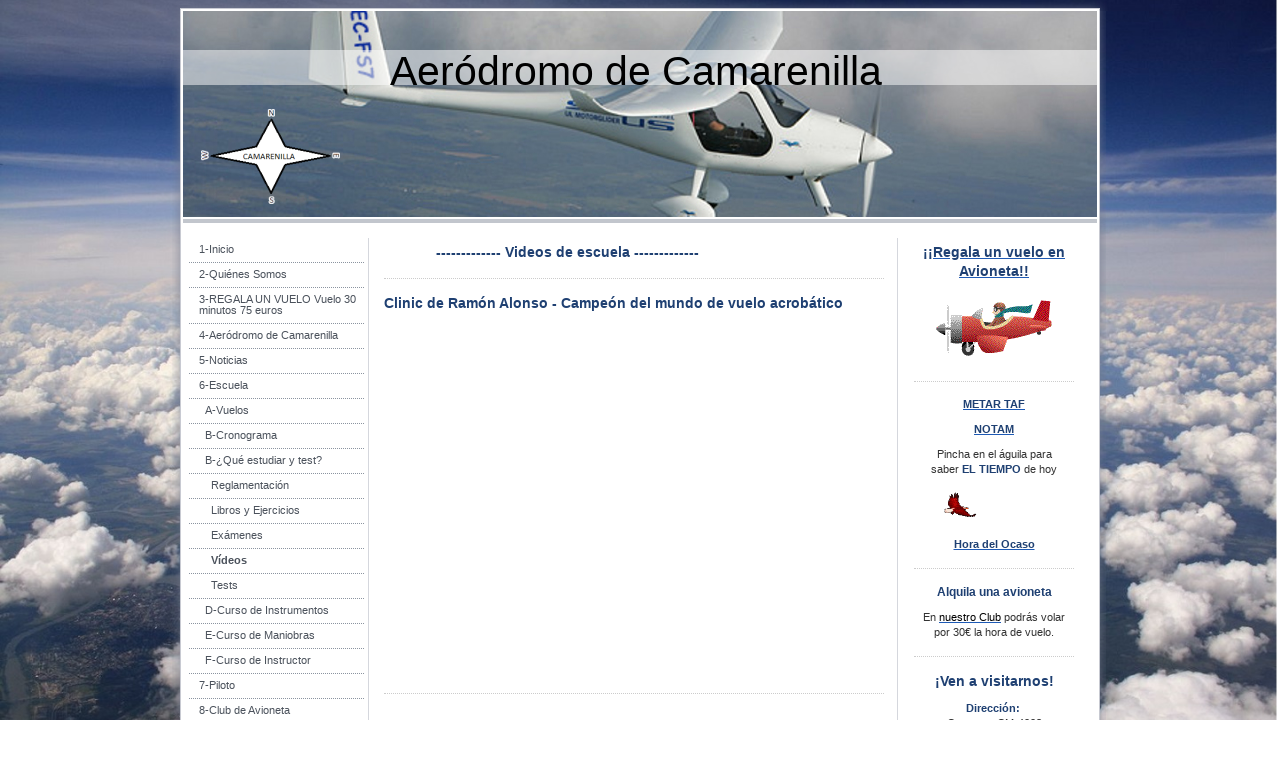

--- FILE ---
content_type: text/html; charset=UTF-8
request_url: https://www.volarenavioneta.es/6-escuela/b-qu%C3%A9-estudiar-y-test/v%C3%ADdeos/
body_size: 7584
content:
<!DOCTYPE html>
<html lang="es"  ><head prefix="og: http://ogp.me/ns# fb: http://ogp.me/ns/fb# business: http://ogp.me/ns/business#">
    <meta http-equiv="Content-Type" content="text/html; charset=utf-8"/>
    <meta name="generator" content="IONOS MyWebsite"/>
        
    <link rel="dns-prefetch" href="//cdn.website-start.de/"/>
    <link rel="dns-prefetch" href="//104.mod.mywebsite-editor.com"/>
    <link rel="dns-prefetch" href="https://104.sb.mywebsite-editor.com/"/>
    <link rel="shortcut icon" href="https://www.volarenavioneta.es/s/misc/favicon.png?1333680301"/>
        <title>Volar en Avioneta. Aeródromo de Camarenilla - Vídeos</title>
    
    

<meta name="format-detection" content="telephone=no"/>
        <meta name="keywords" content="volar, vuelo, vuelta, curso, barato, ultraligero, avión, avioneta, autogiro, trike, madrid, toledo, aerodromo, Club Deportivo Elemental El Aviador 1+1 camarenilla, avion, vuelo a motor, carnét de piloto"/>
            <meta name="description" content="Vuela en avioneta, ultraligero, trike o autogiro junto con un instructor, disponemos de escuela de vuelo, hangaraje, servicios de campo y alquiler de avioneta en el Club Deportivo Elemental El Aviador 1+1"/>
            <meta name="robots" content="index,follow"/>
        <link href="https://www.volarenavioneta.es/s/style/layout.css?1746190133" rel="stylesheet" type="text/css"/>
    <link href="https://www.volarenavioneta.es/s/style/main.css?1746190133" rel="stylesheet" type="text/css"/>
    <link href="https://www.volarenavioneta.es/s/style/font.css?1746190133" rel="stylesheet" type="text/css"/>
    <link href="//cdn.website-start.de/app/cdn/min/group/web.css?1763478093678" rel="stylesheet" type="text/css"/>
<link href="//cdn.website-start.de/app/cdn/min/moduleserver/css/es_ES/common,shoppingbasket?1763478093678" rel="stylesheet" type="text/css"/>
    <link href="https://104.sb.mywebsite-editor.com/app/logstate2-css.php?site=153291565&amp;t=1769760995" rel="stylesheet" type="text/css"/>

<script type="text/javascript">
    /* <![CDATA[ */
var stagingMode = '';
    /* ]]> */
</script>
<script src="https://104.sb.mywebsite-editor.com/app/logstate-js.php?site=153291565&amp;t=1769760995"></script>
    <script type="text/javascript">
    /* <![CDATA[ */
    var systemurl = 'https://104.sb.mywebsite-editor.com/';
    var webPath = '/';
    var proxyName = '';
    var webServerName = 'www.volarenavioneta.es';
    var sslServerUrl = 'https://www.volarenavioneta.es';
    var nonSslServerUrl = 'http://www.volarenavioneta.es';
    var webserverProtocol = 'http://';
    var nghScriptsUrlPrefix = '//104.mod.mywebsite-editor.com';
    var sessionNamespace = 'DIY_SB';
    var jimdoData = {
        cdnUrl:  '//cdn.website-start.de/',
        messages: {
            lightBox: {
    image : 'Imagen',
    of: 'de'
}

        },
        isTrial: 0,
        pageId: 923607716    };
    var script_basisID = "153291565";

    diy = window.diy || {};
    diy.web = diy.web || {};

        diy.web.jsBaseUrl = "//cdn.website-start.de/s/build/";

    diy.context = diy.context || {};
    diy.context.type = diy.context.type || 'web';
    /* ]]> */
</script>

<script type="text/javascript" src="//cdn.website-start.de/app/cdn/min/group/web.js?1763478093678" crossorigin="anonymous"></script><script type="text/javascript" src="//cdn.website-start.de/s/build/web.bundle.js?1763478093678" crossorigin="anonymous"></script><script src="//cdn.website-start.de/app/cdn/min/moduleserver/js/es_ES/common,shoppingbasket?1763478093678"></script>
<script type="text/javascript" src="https://cdn.website-start.de/proxy/apps/aek2oo/resource/dependencies/"></script><script type="text/javascript">
                    if (typeof require !== 'undefined') {
                        require.config({
                            waitSeconds : 10,
                            baseUrl : 'https://cdn.website-start.de/proxy/apps/aek2oo/js/'
                        });
                    }
                </script><script type="text/javascript" src="//cdn.website-start.de/app/cdn/min/group/pfcsupport.js?1763478093678" crossorigin="anonymous"></script>    <meta property="og:type" content="business.business"/>
    <meta property="og:url" content="https://www.volarenavioneta.es/6-escuela/b-qué-estudiar-y-test/vídeos/"/>
    <meta property="og:title" content="Volar en Avioneta. Aeródromo de Camarenilla - Vídeos"/>
            <meta property="og:description" content="Vuela en avioneta, ultraligero, trike o autogiro junto con un instructor, disponemos de escuela de vuelo, hangaraje, servicios de campo y alquiler de avioneta en el Club Deportivo Elemental El Aviador 1+1"/>
                <meta property="og:image" content="https://www.volarenavioneta.es/s/misc/logo.png?t=1769320078"/>
        <meta property="business:contact_data:country_name" content="España"/>
    
    
    
    
    
    
    
    
</head>


<body class="body diyBgActive  cc-pagemode-default diy-market-es_ES" data-pageid="923607716" id="page-923607716">
    
    <div class="diyw">
        	<div id="container">		
	<div id="top"></div>
		<div id="wrapper">
			
				<div id="header">
					
<style type="text/css" media="all">
.diyw div#emotion-header {
        max-width: 914px;
        max-height: 206px;
                background: #ffffff;
    }

.diyw div#emotion-header-title-bg {
    left: 0%;
    top: 20%;
    width: 100%;
    height: 17%;

    background-color: #FFFFFF;
    opacity: 0.50;
    filter: alpha(opacity = 50);
    }
.diyw img#emotion-header-logo {
    left: 0.76%;
    top: 42.31%;
    background: transparent;
            width: 15.21%;
        height: 46.12%;
                border: none;
        padding: 11px;
        }

.diyw div#emotion-header strong#emotion-header-title {
    left: 22%;
    top: 17%;
    color: #000000;
        font: normal normal 41px/120% Helvetica, 'Helvetica Neue', 'Trebuchet MS', sans-serif;
}

.diyw div#emotion-no-bg-container{
    max-height: 206px;
}

.diyw div#emotion-no-bg-container .emotion-no-bg-height {
    margin-top: 22.54%;
}
</style>
<div id="emotion-header" data-action="loadView" data-params="active" data-imagescount="1">
            <img src="https://www.volarenavioneta.es/s/img/emotionheader.jpg?1412285881.914px.206px" id="emotion-header-img" alt=""/>
            
        <div id="ehSlideshowPlaceholder">
            <div id="ehSlideShow">
                <div class="slide-container">
                                        <div style="background-color: #ffffff">
                            <img src="https://www.volarenavioneta.es/s/img/emotionheader.jpg?1412285881.914px.206px" alt=""/>
                        </div>
                                    </div>
            </div>
        </div>


        <script type="text/javascript">
        //<![CDATA[
                diy.module.emotionHeader.slideShow.init({ slides: [{"url":"https:\/\/www.volarenavioneta.es\/s\/img\/emotionheader.jpg?1412285881.914px.206px","image_alt":"","bgColor":"#ffffff"}] });
        //]]>
        </script>

    
                        <a href="https://www.volarenavioneta.es/">
        
                    <img id="emotion-header-logo" src="https://www.volarenavioneta.es/s/misc/logo.png?t=1769320078" alt=""/>
        
                    </a>
            
                  	<div id="emotion-header-title-bg"></div>
    
            <strong id="emotion-header-title" style="text-align: left">Aeródromo de Camarenilla</strong>
                    <div class="notranslate">
                <svg xmlns="http://www.w3.org/2000/svg" version="1.1" id="emotion-header-title-svg" viewBox="0 0 914 206" preserveAspectRatio="xMinYMin meet"><text style="font-family:Helvetica, 'Helvetica Neue', 'Trebuchet MS', sans-serif;font-size:41px;font-style:normal;font-weight:normal;fill:#000000;line-height:1.2em;"><tspan x="0" style="text-anchor: start" dy="0.95em">Aeródromo de Camarenilla</tspan></text></svg>
            </div>
            
    
    <script type="text/javascript">
    //<![CDATA[
    (function ($) {
        function enableSvgTitle() {
                        var titleSvg = $('svg#emotion-header-title-svg'),
                titleHtml = $('#emotion-header-title'),
                emoWidthAbs = 914,
                emoHeightAbs = 206,
                offsetParent,
                titlePosition,
                svgBoxWidth,
                svgBoxHeight;

                        if (titleSvg.length && titleHtml.length) {
                offsetParent = titleHtml.offsetParent();
                titlePosition = titleHtml.position();
                svgBoxWidth = titleHtml.width();
                svgBoxHeight = titleHtml.height();

                                titleSvg.get(0).setAttribute('viewBox', '0 0 ' + svgBoxWidth + ' ' + svgBoxHeight);
                titleSvg.css({
                   left: Math.roundTo(100 * titlePosition.left / offsetParent.width(), 3) + '%',
                   top: Math.roundTo(100 * titlePosition.top / offsetParent.height(), 3) + '%',
                   width: Math.roundTo(100 * svgBoxWidth / emoWidthAbs, 3) + '%',
                   height: Math.roundTo(100 * svgBoxHeight / emoHeightAbs, 3) + '%'
                });

                titleHtml.css('visibility','hidden');
                titleSvg.css('visibility','visible');
            }
        }

        
            var posFunc = function($, overrideSize) {
                var elems = [], containerWidth, containerHeight;
                                    elems.push({
                        selector: '#emotion-header-title',
                        overrideSize: true,
                        horPos: 49,
                        vertPos: 22                    });
                    lastTitleWidth = $('#emotion-header-title').width();
                                                elems.push({
                    selector: '#emotion-header-title-bg',
                    horPos: 0,
                    vertPos: 23                });
                                
                containerWidth = parseInt('914');
                containerHeight = parseInt('206');

                for (var i = 0; i < elems.length; ++i) {
                    var el = elems[i],
                        $el = $(el.selector),
                        pos = {
                            left: el.horPos,
                            top: el.vertPos
                        };
                    if (!$el.length) continue;
                    var anchorPos = $el.anchorPosition();
                    anchorPos.$container = $('#emotion-header');

                    if (overrideSize === true || el.overrideSize === true) {
                        anchorPos.setContainerSize(containerWidth, containerHeight);
                    } else {
                        anchorPos.setContainerSize(null, null);
                    }

                    var pxPos = anchorPos.fromAnchorPosition(pos),
                        pcPos = anchorPos.toPercentPosition(pxPos);

                    var elPos = {};
                    if (!isNaN(parseFloat(pcPos.top)) && isFinite(pcPos.top)) {
                        elPos.top = pcPos.top + '%';
                    }
                    if (!isNaN(parseFloat(pcPos.left)) && isFinite(pcPos.left)) {
                        elPos.left = pcPos.left + '%';
                    }
                    $el.css(elPos);
                }

                // switch to svg title
                enableSvgTitle();
            };

                        var $emotionImg = jQuery('#emotion-header-img');
            if ($emotionImg.length > 0) {
                // first position the element based on stored size
                posFunc(jQuery, true);

                // trigger reposition using the real size when the element is loaded
                var ehLoadEvTriggered = false;
                $emotionImg.one('load', function(){
                    posFunc(jQuery);
                    ehLoadEvTriggered = true;
                                        diy.module.emotionHeader.slideShow.start();
                                    }).each(function() {
                                        if(this.complete || typeof this.complete === 'undefined') {
                        jQuery(this).load();
                    }
                });

                                noLoadTriggeredTimeoutId = setTimeout(function() {
                    if (!ehLoadEvTriggered) {
                        posFunc(jQuery);
                    }
                    window.clearTimeout(noLoadTriggeredTimeoutId)
                }, 5000);//after 5 seconds
            } else {
                jQuery(function(){
                    posFunc(jQuery);
                });
            }

                        if (jQuery.isBrowser && jQuery.isBrowser.ie8) {
                var longTitleRepositionCalls = 0;
                longTitleRepositionInterval = setInterval(function() {
                    if (lastTitleWidth > 0 && lastTitleWidth != jQuery('#emotion-header-title').width()) {
                        posFunc(jQuery);
                    }
                    longTitleRepositionCalls++;
                    // try this for 5 seconds
                    if (longTitleRepositionCalls === 5) {
                        window.clearInterval(longTitleRepositionInterval);
                    }
                }, 1000);//each 1 second
            }

            }(jQuery));
    //]]>
    </script>

    </div>

				</div>
				
				<div class="gradient">				
				<div class="lines">
				
				<div id="navigation">
					<div class="gutter">		
						<div class="webnavigation"><ul id="mainNav1" class="mainNav1"><li class="navTopItemGroup_1"><a data-page-id="918966056" href="https://www.volarenavioneta.es/" class="level_1"><span>1-Inicio</span></a></li><li class="navTopItemGroup_2"><a data-page-id="918966057" href="https://www.volarenavioneta.es/2-quiénes-somos/" class="level_1"><span>2-Quiénes Somos</span></a></li><li class="navTopItemGroup_3"><a data-page-id="919754658" href="https://www.volarenavioneta.es/3-regala-un-vuelo-vuelo-30-minutos-75-euros/" class="level_1"><span>3-REGALA UN VUELO          Vuelo 30 minutos 75 euros</span></a></li><li class="navTopItemGroup_4"><a data-page-id="919094371" href="https://www.volarenavioneta.es/4-aeródromo-de-camarenilla/" class="level_1"><span>4-Aeródromo de Camarenilla</span></a></li><li class="navTopItemGroup_5"><a data-page-id="923464239" href="https://www.volarenavioneta.es/5-noticias/" class="level_1"><span>5-Noticias</span></a></li><li class="navTopItemGroup_6"><a data-page-id="918966061" href="https://www.volarenavioneta.es/6-escuela/" class="parent level_1"><span>6-Escuela</span></a></li><li><ul id="mainNav2" class="mainNav2"><li class="navTopItemGroup_6"><a data-page-id="923473121" href="https://www.volarenavioneta.es/6-escuela/a-vuelos/" class="level_2"><span>A-Vuelos</span></a></li><li class="navTopItemGroup_6"><a data-page-id="923875493" href="https://www.volarenavioneta.es/6-escuela/b-cronograma/" class="level_2"><span>B-Cronograma</span></a></li><li class="navTopItemGroup_6"><a data-page-id="923875494" href="https://www.volarenavioneta.es/6-escuela/b-qué-estudiar-y-test/" class="parent level_2"><span>B-¿Qué estudiar y test?</span></a></li><li><ul id="mainNav3" class="mainNav3"><li class="navTopItemGroup_6"><a data-page-id="923544527" href="https://www.volarenavioneta.es/6-escuela/b-qué-estudiar-y-test/reglamentación/" class="level_3"><span>Reglamentación</span></a></li><li class="navTopItemGroup_6"><a data-page-id="919080773" href="https://www.volarenavioneta.es/6-escuela/b-qué-estudiar-y-test/libros-y-ejercicios/" class="level_3"><span>Libros y Ejercicios</span></a></li><li class="navTopItemGroup_6"><a data-page-id="919448661" href="https://www.volarenavioneta.es/6-escuela/b-qué-estudiar-y-test/exámenes/" class="level_3"><span>Exámenes</span></a></li><li class="navTopItemGroup_6"><a data-page-id="923607716" href="https://www.volarenavioneta.es/6-escuela/b-qué-estudiar-y-test/vídeos/" class="current level_3"><span>Vídeos</span></a></li><li class="navTopItemGroup_6"><a data-page-id="923945394" href="https://www.volarenavioneta.es/6-escuela/b-qué-estudiar-y-test/tests/" class="level_3"><span>Tests</span></a></li></ul></li><li class="navTopItemGroup_6"><a data-page-id="924066022" href="https://www.volarenavioneta.es/6-escuela/d-curso-de-instrumentos/" class="level_2"><span>D-Curso de Instrumentos</span></a></li><li class="navTopItemGroup_6"><a data-page-id="924066023" href="https://www.volarenavioneta.es/6-escuela/e-curso-de-maniobras/" class="level_2"><span>E-Curso de Maniobras</span></a></li><li class="navTopItemGroup_6"><a data-page-id="924066024" href="https://www.volarenavioneta.es/6-escuela/f-curso-de-instructor/" class="level_2"><span>F-Curso de Instructor</span></a></li></ul></li><li class="navTopItemGroup_7"><a data-page-id="923463970" href="https://www.volarenavioneta.es/7-piloto/" class="level_1"><span>7-Piloto</span></a></li><li class="navTopItemGroup_8"><a data-page-id="918966062" href="https://www.volarenavioneta.es/8-club-de-avioneta/" class="level_1"><span>8-Club de Avioneta</span></a></li><li class="navTopItemGroup_9"><a data-page-id="923945456" href="https://www.volarenavioneta.es/9-club-de-autogiro/" class="level_1"><span>9-Club de Autogiro</span></a></li><li class="navTopItemGroup_10"><a data-page-id="923981338" href="https://www.volarenavioneta.es/10-club-de-dron/" class="level_1"><span>10-Club de Dron</span></a></li><li class="navTopItemGroup_11"><a data-page-id="919080774" href="https://www.volarenavioneta.es/11-gestoría-y-teléfonos/" class="level_1"><span>11-Gestoría y Teléfonos</span></a></li><li class="navTopItemGroup_12"><a data-page-id="919093405" href="https://www.volarenavioneta.es/venta/" class="level_1"><span>Venta</span></a></li><li class="navTopItemGroup_13"><a data-page-id="918966068" href="https://www.volarenavioneta.es/dónde-estamos/" class="level_1"><span>Dónde Estamos</span></a></li><li class="navTopItemGroup_14"><a data-page-id="918966067" href="https://www.volarenavioneta.es/contacto/" class="level_1"><span>Contacto</span></a></li><li class="navTopItemGroup_15"><a data-page-id="923952460" href="https://www.volarenavioneta.es/asociación-apul/" class="level_1"><span>Asociación Apul</span></a></li></ul></div>
						<div class="c"></div>
					</div>
				</div>
				
				
				
				<div id="content">
					<div class="gutter">		
						
        <div id="content_area">
        	<div id="content_start"></div>
        	
        
        <div id="matrix_1025446349" class="sortable-matrix" data-matrixId="1025446349"><div class="n module-type-header diyfeLiveArea "> <h1><span class="diyfeDecoration">             ------------- Videos de escuela -------------</span></h1> </div><div class="n module-type-hr diyfeLiveArea "> <div style="padding: 0px 0px">
    <div class="hr"></div>
</div>
 </div><div class="n module-type-header diyfeLiveArea "> <h1><span class="diyfeDecoration">Clinic de Ramón Alonso - Campeón del mundo de vuelo acrobático</span></h1> </div><div class="n module-type-video diyfeLiveArea "> <iframe id="video96bcfe2a4652ec9043e53ca3c214801e" type="text/html" width="425" height="350" src="//www.youtube.com/embed/2pBV-DM-LmU?fs=1&amp;wmode=opaque&amp;rel=0" frameborder="0" allowFullScreen="1"></iframe><script type="text/javascript">
/* <![CDATA[ */
(function(){
    var video = jQuery("#video96bcfe2a4652ec9043e53ca3c214801e");
    var ratio = video.height() / video.width();
    var parent = video.parent();
    var maxWidth = Math.min(425, parent.width());
    video.width(maxWidth);
    video.height(video.width() * ratio);
})();
/* ]]> */
</script> </div><div class="n module-type-hr diyfeLiveArea "> <div style="padding: 0px 0px">
    <div class="hr"></div>
</div>
 </div><div class="n module-type-video diyfeLiveArea "> <iframe id="video2613380261f24a5c0b3ae1055da778b6" type="text/html" width="425" height="350" src="//www.youtube.com/embed/cIBWNu9fIro?fs=1&amp;wmode=opaque&amp;rel=0" frameborder="0" allowFullScreen="1"></iframe><script type="text/javascript">
/* <![CDATA[ */
(function(){
    var video = jQuery("#video2613380261f24a5c0b3ae1055da778b6");
    var ratio = video.height() / video.width();
    var parent = video.parent();
    var maxWidth = Math.min(425, parent.width());
    video.width(maxWidth);
    video.height(video.width() * ratio);
})();
/* ]]> */
</script> </div><div class="n module-type-video diyfeLiveArea "> <iframe id="videob673495bea21054957cbf6646540c468" type="text/html" width="425" height="350" src="//www.youtube.com/embed/z1B5UjKmpBE?fs=1&amp;wmode=opaque&amp;rel=0" frameborder="0" allowFullScreen="1"></iframe><script type="text/javascript">
/* <![CDATA[ */
(function(){
    var video = jQuery("#videob673495bea21054957cbf6646540c468");
    var ratio = video.height() / video.width();
    var parent = video.parent();
    var maxWidth = Math.min(425, parent.width());
    video.width(maxWidth);
    video.height(video.width() * ratio);
})();
/* ]]> */
</script> </div><div class="n module-type-text diyfeLiveArea "> <p>Activar subtitulos en el video de abajo pinchando en el simbolito rectangular.</p> </div><div class="n module-type-video diyfeLiveArea "> <iframe id="video45990b22198d30d57e91a0dec8fc61fc" type="text/html" width="425" height="350" src="//www.youtube.com/embed/pfnRx2IbDLk?fs=1&amp;wmode=opaque&amp;rel=0" frameborder="0" allowFullScreen="1"></iframe><script type="text/javascript">
/* <![CDATA[ */
(function(){
    var video = jQuery("#video45990b22198d30d57e91a0dec8fc61fc");
    var ratio = video.height() / video.width();
    var parent = video.parent();
    var maxWidth = Math.min(425, parent.width());
    video.width(maxWidth);
    video.height(video.width() * ratio);
})();
/* ]]> */
</script> </div><div class="n module-type-video diyfeLiveArea "> <iframe id="video5d8cbe709f168ebace14755299cb85f5" type="text/html" width="425" height="350" src="//www.youtube.com/embed/anYSFMa_3AM?fs=1&amp;wmode=opaque&amp;rel=0" frameborder="0" allowFullScreen="1"></iframe><script type="text/javascript">
/* <![CDATA[ */
(function(){
    var video = jQuery("#video5d8cbe709f168ebace14755299cb85f5");
    var ratio = video.height() / video.width();
    var parent = video.parent();
    var maxWidth = Math.min(425, parent.width());
    video.width(maxWidth);
    video.height(video.width() * ratio);
})();
/* ]]> */
</script> </div><div class="n module-type-video diyfeLiveArea "> <iframe id="videoaa5bd779351039ca754d0db5b921d082" type="text/html" width="425" height="350" src="//www.youtube.com/embed/S1fCohTldGY?fs=1&amp;wmode=opaque&amp;rel=0" frameborder="0" allowFullScreen="1"></iframe><script type="text/javascript">
/* <![CDATA[ */
(function(){
    var video = jQuery("#videoaa5bd779351039ca754d0db5b921d082");
    var ratio = video.height() / video.width();
    var parent = video.parent();
    var maxWidth = Math.min(425, parent.width());
    video.width(maxWidth);
    video.height(video.width() * ratio);
})();
/* ]]> */
</script> </div><div class="n module-type-video diyfeLiveArea "> <iframe id="video845b2ff5ac277346ade1eaf0268ec6c9" type="text/html" width="425" height="350" src="//www.youtube.com/embed/Y8FDpAMkdpw?fs=1&amp;wmode=opaque&amp;rel=0" frameborder="0" allowFullScreen="1"></iframe><script type="text/javascript">
/* <![CDATA[ */
(function(){
    var video = jQuery("#video845b2ff5ac277346ade1eaf0268ec6c9");
    var ratio = video.height() / video.width();
    var parent = video.parent();
    var maxWidth = Math.min(425, parent.width());
    video.width(maxWidth);
    video.height(video.width() * ratio);
})();
/* ]]> */
</script> </div><div class="n module-type-video diyfeLiveArea "> <iframe id="video2b01794f7995056487f77ef1c7004123" type="text/html" width="425" height="350" src="//www.youtube.com/embed/mj5w6UEW7eM?fs=1&amp;wmode=opaque&amp;rel=0" frameborder="0" allowFullScreen="1"></iframe><script type="text/javascript">
/* <![CDATA[ */
(function(){
    var video = jQuery("#video2b01794f7995056487f77ef1c7004123");
    var ratio = video.height() / video.width();
    var parent = video.parent();
    var maxWidth = Math.min(425, parent.width());
    video.width(maxWidth);
    video.height(video.width() * ratio);
})();
/* ]]> */
</script> </div></div>
        
        
        </div>
					</div>
				</div>		
				
				<div id="sidebar">		
					<div class="gutter">						
						<div id="matrix_1023371420" class="sortable-matrix" data-matrixId="1023371420"><div class="n module-type-text diyfeLiveArea "> <h1 style="text-align: center;"><a href="https://www.volarenavioneta.es/3-regala-un-vuelo-vuelo-30-minutos-75-euros/" target="_self"><span style="color: rgb(31, 64, 114);">¡¡Regala un vuelo en Avioneta!!</span></a></h1> </div><div class="n module-type-imageSubtitle diyfeLiveArea "> <div class="clearover imageSubtitle" id="imageSubtitle-5804281203">
    <div class="align-container align-center" style="max-width: 126px">
        <a class="imagewrapper" href="https://www.volarenavioneta.es/3-regala-un-vuelo-vuelo-30-minutos-75-euros/">
            <img id="image_2462933277" src="https://www.volarenavioneta.es/s/cc_images/cache_2462933277.gif?t=1627884442" alt="" style="max-width: 126px; height:auto"/>
        </a>

        
    </div>

</div>

<script type="text/javascript">
//<![CDATA[
jQuery(function($) {
    var $target = $('#imageSubtitle-5804281203');

    if ($.fn.swipebox && Modernizr.touch) {
        $target
            .find('a[rel*="lightbox"]')
            .addClass('swipebox')
            .swipebox();
    } else {
        $target.tinyLightbox({
            item: 'a[rel*="lightbox"]',
            cycle: false,
            hideNavigation: true
        });
    }
});
//]]>
</script>
 </div><div class="n module-type-hr diyfeLiveArea "> <div style="padding: 0px 0px">
    <div class="hr"></div>
</div>
 </div><div class="n module-type-text diyfeLiveArea "> <p style="text-align: center;"><strong><a href="http://es.allmetsat.com/metar-taf/espana-portugal.php?icao=LEVS" target="_blank"><span style="color: rgb(31, 64, 114);">METAR
TAF</span></a></strong></p> </div><div class="n module-type-text diyfeLiveArea "> <p style="text-align: center;"><strong><a href="http://notaminfo.com/spainmap" target="_blank"><span style="color: rgb(31, 64, 114);">NOTAM</span></a></strong></p> </div><div class="n module-type-text diyfeLiveArea "> <p style="text-align: center;">Pincha en el águila para</p>
<p style="text-align: center;">saber <span style="color: rgb(31, 64, 114);"><strong>EL TIEMPO</strong></span> de hoy</p> </div><div class="n module-type-imageSubtitle diyfeLiveArea "> <div class="clearover imageSubtitle" id="imageSubtitle-5779699033">
    <div class="align-container align-center" style="max-width: 288px">
        <a class="imagewrapper" href="http://www.eltiempo.es/camarenilla.html?v=por_hora" target="_blank">
            <img id="image_2462933281" src="https://www.volarenavioneta.es/s/cc_images/cache_2462933281.gif?t=1452119486" alt="" style="max-width: 288px; height:auto"/>
        </a>

        
    </div>

</div>

<script type="text/javascript">
//<![CDATA[
jQuery(function($) {
    var $target = $('#imageSubtitle-5779699033');

    if ($.fn.swipebox && Modernizr.touch) {
        $target
            .find('a[rel*="lightbox"]')
            .addClass('swipebox')
            .swipebox();
    } else {
        $target.tinyLightbox({
            item: 'a[rel*="lightbox"]',
            cycle: false,
            hideNavigation: true
        });
    }
});
//]]>
</script>
 </div><div class="n module-type-text diyfeLiveArea "> <p style="text-align: center;"><a href="https://tierra.tutiempo.net/calendario/calendario-solar-de-camarenilla-sp007737.htm" target="_blank"><span style="color:#1f4072;"><strong>Hora del
Ocaso</strong></span></a></p> </div><div class="n module-type-hr diyfeLiveArea "> <div style="padding: 0px 0px">
    <div class="hr"></div>
</div>
 </div><div class="n module-type-text diyfeLiveArea "> <h2 style="text-align: center;"><span style="color:#1f4072;">Alquila una avioneta</span></h2> </div><div class="n module-type-text diyfeLiveArea "> <p style="text-align: center;"><span style="color: rgb(51, 51, 51);">En</span> <a href="https://www.volarenavioneta.es/8-club-de-avioneta/" target="_self"><span style="color: rgb(0, 0, 0);">nuestro Club</span></a> <span style="color: rgb(51, 51, 51);">podrás volar por 30€ la hora de vuelo.</span></p> </div><div class="n module-type-hr diyfeLiveArea "> <div style="padding: 0px 0px">
    <div class="hr"></div>
</div>
 </div><div class="n module-type-text diyfeLiveArea "> <h1 style="text-align: center;"><strong>¡Ven a visitarnos!</strong></h1> </div><div class="n module-type-text diyfeLiveArea "> <p style="text-align: center;"><strong><span style="color: rgb(31, 64, 114);">Dirección:</span></strong><span style="color: rgb(31, 64, 114);"> </span></p>
<p style="text-align: center;">Carretera CM-4003</p>
<p style="text-align: center;">Km 15,500</p>
<p style="text-align: center;">  Camarenilla, Toledo</p>
<p style="text-align: center;"><span style="font-size: 16px;"><strong><a href="https://www.volarenavioneta.es/dónde-estamos/"><span style="color: rgb(159, 4, 8);">Ver en mapa</span></a></strong></span></p>
<p style="text-align: center;"> </p>
<p style="text-align: center;"><strong><span style="color: rgb(31, 64, 114);">Teléfono de contacto:</span></strong></p>
<p style="text-align: center;">670 921 481</p>
<p style="text-align: center;"> Miguel Cuchet</p>
<p style="text-align: center;">(Jefe de Vuelos)</p>
<p style="text-align: center;"> </p>
<p style="text-align: center;"><strong> <span style="color: rgb(31, 64, 114);">Email:</span></strong></p>
<p style="text-align: center;"><strong><a href="mailto:jefedevuelos@gmail.com">info@volarenavioneta.es</a></strong></p>
<p style="text-align: center;"> </p>
<p style="text-align: center;"><strong><a href="https://www.volarenavioneta.es/contacto/">Contacta con nosotros</a></strong></p> </div><div class="n module-type-hr diyfeLiveArea "> <div style="padding: 0px 0px">
    <div class="hr"></div>
</div>
 </div><div class="n module-type-imageSubtitle diyfeLiveArea "> <div class="clearover imageSubtitle imageFitWidth" id="imageSubtitle-5805180488">
    <div class="align-container align-left" style="max-width: 160px">
        <a class="imagewrapper" href="https://centenarioautogiro.com/es/" target="_blank">
            <img id="image_2464433121" src="https://www.volarenavioneta.es/s/cc_images/cache_2464433121.jpeg?t=1661179471" alt="" style="max-width: 160px; height:auto"/>
        </a>

        
    </div>

</div>

<script type="text/javascript">
//<![CDATA[
jQuery(function($) {
    var $target = $('#imageSubtitle-5805180488');

    if ($.fn.swipebox && Modernizr.touch) {
        $target
            .find('a[rel*="lightbox"]')
            .addClass('swipebox')
            .swipebox();
    } else {
        $target.tinyLightbox({
            item: 'a[rel*="lightbox"]',
            cycle: false,
            hideNavigation: true
        });
    }
});
//]]>
</script>
 </div><div class="n module-type-text diyfeLiveArea "> <p style="text-align: center;"><a href="https://centenarioautogiro.com/es/" target="_blank"><u><strong>Centenario Autogiro</strong></u></a></p> </div><div class="n module-type-hr diyfeLiveArea "> <div style="padding: 0px 0px">
    <div class="hr"></div>
</div>
 </div><div class="n module-type-imageSubtitle diyfeLiveArea "> <div class="clearover imageSubtitle" id="imageSubtitle-5786290794">
    <div class="align-container align-center" style="max-width: 150px">
        <a class="imagewrapper" href="https://www.volarenavioneta.es/asociación-apul/">
            <img id="image_2449922436" src="https://www.volarenavioneta.es/s/cc_images/cache_2449922436.png?t=1473191608" alt="" style="max-width: 150px; height:auto"/>
        </a>

        
    </div>

</div>

<script type="text/javascript">
//<![CDATA[
jQuery(function($) {
    var $target = $('#imageSubtitle-5786290794');

    if ($.fn.swipebox && Modernizr.touch) {
        $target
            .find('a[rel*="lightbox"]')
            .addClass('swipebox')
            .swipebox();
    } else {
        $target.tinyLightbox({
            item: 'a[rel*="lightbox"]',
            cycle: false,
            hideNavigation: true
        });
    }
});
//]]>
</script>
 </div><div class="n module-type-text diyfeLiveArea "> <p style="text-align: center;"><a href="https://www.volarenavioneta.es/asociación-apul/" target="_self"><b>Asociación de Pilotos</b></a></p> </div><div class="n module-type-hr diyfeLiveArea "> <div style="padding: 0px 0px">
    <div class="hr"></div>
</div>
 </div><div class="n module-type-imageSubtitle diyfeLiveArea "> <div class="clearover imageSubtitle" id="imageSubtitle-5819546825">
    <div class="align-container align-center" style="max-width: 128px">
        <a class="imagewrapper" href="https://airnavigation.aero/es/" target="_blank">
            <img id="image_2497555460" src="https://www.volarenavioneta.es/s/cc_images/cache_2497555460.png?t=1746189918" alt="" style="max-width: 128px; height:auto"/>
        </a>

        
    </div>

</div>

<script type="text/javascript">
//<![CDATA[
jQuery(function($) {
    var $target = $('#imageSubtitle-5819546825');

    if ($.fn.swipebox && Modernizr.touch) {
        $target
            .find('a[rel*="lightbox"]')
            .addClass('swipebox')
            .swipebox();
    } else {
        $target.tinyLightbox({
            item: 'a[rel*="lightbox"]',
            cycle: false,
            hideNavigation: true
        });
    }
});
//]]>
</script>
 </div><div class="n module-type-text diyfeLiveArea "> <p style="text-align: center;"><a href="https://airnavigation.aero/es/" target="_blank"><b>Air Navigation</b></a></p> </div></div>
					</div>
				</div>
				
				</div>
			</div>
				<div class="c"></div>		
				
				<div id="footer">
					<div class="gutter">
						<div id="contentfooter">
    <div class="leftrow">
                    <a rel="nofollow" href="javascript:PopupFenster('https://www.volarenavioneta.es/6-escuela/b-qué-estudiar-y-test/vídeos/?print=1');"><img class="inline" height="14" width="18" src="//cdn.website-start.de/s/img/cc/printer.gif" alt=""/>Versión para imprimir</a> <span class="footer-separator">|</span>
                <a href="https://www.volarenavioneta.es/sitemap/">Mapa del sitio</a>
                        <br/> © Ultraligeros S.L.U.
            </div>
    <script type="text/javascript">
        window.diy.ux.Captcha.locales = {
            generateNewCode: 'Generar nuevo código',
            enterCode: 'Introduce el código.'
        };
        window.diy.ux.Cap2.locales = {
            generateNewCode: 'Generar nuevo código',
            enterCode: 'Introduce el código.'
        };
    </script>
    <div class="rightrow">
                    <span class="loggedout">
                <a rel="nofollow" id="login" href="https://login.1and1-editor.com/153291565/www.volarenavioneta.es/es?pageId=923607716">
                    Iniciar sesión                </a>
            </span>
                <p><a class="diyw switchViewWeb" href="javascript:switchView('desktop');">Vista Web</a><a class="diyw switchViewMobile" href="javascript:switchView('mobile');">Vista Móvil</a></p>
                <span class="loggedin">
            <a rel="nofollow" id="logout" href="https://104.sb.mywebsite-editor.com/app/cms/logout.php">Cerrar sesión</a> <span class="footer-separator">|</span>
            <a rel="nofollow" id="edit" href="https://104.sb.mywebsite-editor.com/app/153291565/923607716/">Editar página</a>
        </span>
    </div>
</div>
            <div id="loginbox" class="hidden">
                <script type="text/javascript">
                    /* <![CDATA[ */
                    function forgotpw_popup() {
                        var url = 'https://contrasena.1and1.es/xml/request/RequestStart';
                        fenster = window.open(url, "fenster1", "width=600,height=400,status=yes,scrollbars=yes,resizable=yes");
                        // IE8 doesn't return the window reference instantly or at all.
                        // It may appear the call failed and fenster is null
                        if (fenster && fenster.focus) {
                            fenster.focus();
                        }
                    }
                    /* ]]> */
                </script>
                                <img class="logo" src="//cdn.website-start.de/s/img/logo.gif" alt="IONOS" title="IONOS"/>

                <div id="loginboxOuter"></div>
            </div>
        

					</div>
				</div>
		
				
			</div>
		<div class="c"></div>		
		<div id="btm"></div>
	</div>
		
			
			
				
    </div>

    
    </body>


<!-- rendered at Sun, 25 Jan 2026 06:47:58 +0100 -->
</html>


--- FILE ---
content_type: text/css
request_url: https://www.volarenavioneta.es/s/style/main.css?1746190133
body_size: 75
content:
.body { background-color: #FFFFFF;background-image: url(https://www.volarenavioneta.es/s/img/background.jpg?1746190135);background-repeat: no-repeat;background-position: center center;background-attachment: fixed;background-size: cover;-ms-behavior: url(/c/htc/backgroundsize.min.htc); } 